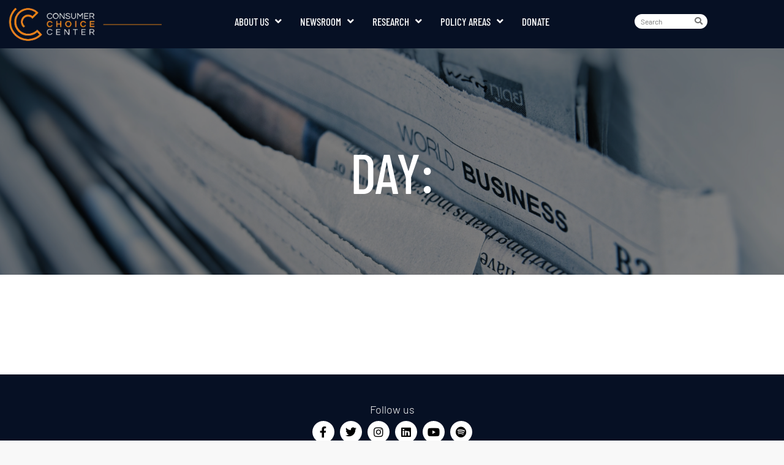

--- FILE ---
content_type: text/html; charset=UTF-8
request_url: https://consumerchoicecenter.org/2022/07/05/page/2/
body_size: 16178
content:
<!doctype html>
<html lang="en-US">
<head>
	<meta charset="UTF-8">
	<meta name="viewport" content="width=device-width, initial-scale=1">
	<link rel="profile" href="https://gmpg.org/xfn/11">
	<title>Day: - Consumer Choice Center</title>
<script id="cookieyes" type="text/javascript" src="https://cdn-cookieyes.com/client_data/3f4d1cca237462b3f3f68372/script.js"></script><!-- Google tag (gtag.js) consent mode dataLayer added by Site Kit -->
<script id="google_gtagjs-js-consent-mode-data-layer">
window.dataLayer = window.dataLayer || [];function gtag(){dataLayer.push(arguments);}
gtag('consent', 'default', {"ad_personalization":"denied","ad_storage":"denied","ad_user_data":"denied","analytics_storage":"denied","functionality_storage":"denied","security_storage":"denied","personalization_storage":"denied","region":["AT","BE","BG","CH","CY","CZ","DE","DK","EE","ES","FI","FR","GB","GR","HR","HU","IE","IS","IT","LI","LT","LU","LV","MT","NL","NO","PL","PT","RO","SE","SI","SK"],"wait_for_update":500});
window._googlesitekitConsentCategoryMap = {"statistics":["analytics_storage"],"marketing":["ad_storage","ad_user_data","ad_personalization"],"functional":["functionality_storage","security_storage"],"preferences":["personalization_storage"]};
window._googlesitekitConsents = {"ad_personalization":"denied","ad_storage":"denied","ad_user_data":"denied","analytics_storage":"denied","functionality_storage":"denied","security_storage":"denied","personalization_storage":"denied","region":["AT","BE","BG","CH","CY","CZ","DE","DK","EE","ES","FI","FR","GB","GR","HR","HU","IE","IS","IT","LI","LT","LU","LV","MT","NL","NO","PL","PT","RO","SE","SI","SK"],"wait_for_update":500};
</script>
<!-- End Google tag (gtag.js) consent mode dataLayer added by Site Kit -->

<!-- The SEO Framework by Sybre Waaijer -->
<meta name="robots" content="noindex,max-snippet:400,max-image-preview:large,max-video-preview:-1" />
<meta property="og:type" content="website" />
<meta property="og:locale" content="en_US" />
<meta property="og:site_name" content="Consumer Choice Center" />
<meta property="og:title" content="Day:" />
<meta property="og:url" content="https://consumerchoicecenter.org/2022/07/05/" />
<meta property="og:image" content="https://consumerchoicecenter.org/wp-content/uploads/2020/05/1-CCC-LOGO-BEST-TRANSPARENT.png" />
<meta property="og:image:width" content="1000" />
<meta property="og:image:height" content="488" />
<meta name="twitter:card" content="summary_large_image" />
<meta name="twitter:site" content="@consumerchoicec" />
<meta name="twitter:title" content="Day:" />
<meta name="twitter:image" content="https://consumerchoicecenter.org/wp-content/uploads/2020/05/1-CCC-LOGO-BEST-TRANSPARENT.png" />
<script type="application/ld+json">{"@context":"https://schema.org","@graph":[{"@type":"WebSite","@id":"https://consumerchoicecenter.org/#/schema/WebSite","url":"https://consumerchoicecenter.org/","name":"Consumer Choice Center","description":"We Represent Consumers","inLanguage":"en-US","potentialAction":{"@type":"SearchAction","target":{"@type":"EntryPoint","urlTemplate":"https://consumerchoicecenter.org/search/{search_term_string}/"},"query-input":"required name=search_term_string"},"publisher":{"@type":"Organization","@id":"https://consumerchoicecenter.org/#/schema/Organization","name":"Consumer Choice Center","url":"https://consumerchoicecenter.org/","logo":{"@type":"ImageObject","url":"https://consumerchoicecenter.org/wp-content/uploads/2020/05/1-CCC-LOGO-BEST-TRANSPARENT.png","contentUrl":"https://consumerchoicecenter.org/wp-content/uploads/2020/05/1-CCC-LOGO-BEST-TRANSPARENT.png","width":1000,"height":488}}},{"@type":"CollectionPage","@id":"https://consumerchoicecenter.org/2022/07/05/","url":"https://consumerchoicecenter.org/2022/07/05/","name":"Day: - Consumer Choice Center","inLanguage":"en-US","isPartOf":{"@id":"https://consumerchoicecenter.org/#/schema/WebSite"},"breadcrumb":{"@type":"BreadcrumbList","@id":"https://consumerchoicecenter.org/#/schema/BreadcrumbList","itemListElement":[{"@type":"ListItem","position":1,"item":"https://consumerchoicecenter.org/","name":"Consumer Choice Center"},{"@type":"ListItem","position":2,"name":"Day:"}]}}]}</script>
<!-- / The SEO Framework by Sybre Waaijer | 3.08ms meta | 0.48ms boot -->

<link rel='dns-prefetch' href='//maps.googleapis.com' />
<link rel='dns-prefetch' href='//www.googletagmanager.com' />
<link rel='dns-prefetch' href='//stats.wp.com' />
<link rel="alternate" type="application/rss+xml" title="Consumer Choice Center &raquo; Feed" href="https://consumerchoicecenter.org/feed/" />
<link rel="alternate" type="application/rss+xml" title="Consumer Choice Center &raquo; Comments Feed" href="https://consumerchoicecenter.org/comments/feed/" />
<link rel="stylesheet" type="text/css" href="https://use.typekit.net/oay2akb.css"><style id='wp-img-auto-sizes-contain-inline-css'>
img:is([sizes=auto i],[sizes^="auto," i]){contain-intrinsic-size:3000px 1500px}
/*# sourceURL=wp-img-auto-sizes-contain-inline-css */
</style>
<style id='wp-emoji-styles-inline-css'>

	img.wp-smiley, img.emoji {
		display: inline !important;
		border: none !important;
		box-shadow: none !important;
		height: 1em !important;
		width: 1em !important;
		margin: 0 0.07em !important;
		vertical-align: -0.1em !important;
		background: none !important;
		padding: 0 !important;
	}
/*# sourceURL=wp-emoji-styles-inline-css */
</style>
<link rel='stylesheet' id='wp-block-library-css' href='https://consumerchoicecenter.org/wp-includes/css/dist/block-library/style.min.css?ver=6.9' media='all' />
<style id='co-authors-plus-coauthors-style-inline-css'>
.wp-block-co-authors-plus-coauthors.is-layout-flow [class*=wp-block-co-authors-plus]{display:inline}

/*# sourceURL=https://consumerchoicecenter.org/wp-content/plugins/co-authors-plus/build/blocks/block-coauthors/style-index.css */
</style>
<style id='co-authors-plus-avatar-style-inline-css'>
.wp-block-co-authors-plus-avatar :where(img){height:auto;max-width:100%;vertical-align:bottom}.wp-block-co-authors-plus-coauthors.is-layout-flow .wp-block-co-authors-plus-avatar :where(img){vertical-align:middle}.wp-block-co-authors-plus-avatar:is(.alignleft,.alignright){display:table}.wp-block-co-authors-plus-avatar.aligncenter{display:table;margin-inline:auto}

/*# sourceURL=https://consumerchoicecenter.org/wp-content/plugins/co-authors-plus/build/blocks/block-coauthor-avatar/style-index.css */
</style>
<style id='co-authors-plus-image-style-inline-css'>
.wp-block-co-authors-plus-image{margin-bottom:0}.wp-block-co-authors-plus-image :where(img){height:auto;max-width:100%;vertical-align:bottom}.wp-block-co-authors-plus-coauthors.is-layout-flow .wp-block-co-authors-plus-image :where(img){vertical-align:middle}.wp-block-co-authors-plus-image:is(.alignfull,.alignwide) :where(img){width:100%}.wp-block-co-authors-plus-image:is(.alignleft,.alignright){display:table}.wp-block-co-authors-plus-image.aligncenter{display:table;margin-inline:auto}

/*# sourceURL=https://consumerchoicecenter.org/wp-content/plugins/co-authors-plus/build/blocks/block-coauthor-image/style-index.css */
</style>
<link rel='stylesheet' id='mediaelement-css' href='https://consumerchoicecenter.org/wp-includes/js/mediaelement/mediaelementplayer-legacy.min.css?ver=4.2.17' media='all' />
<link rel='stylesheet' id='wp-mediaelement-css' href='https://consumerchoicecenter.org/wp-includes/js/mediaelement/wp-mediaelement.min.css?ver=6.9' media='all' />
<style id='jetpack-sharing-buttons-style-inline-css'>
.jetpack-sharing-buttons__services-list{display:flex;flex-direction:row;flex-wrap:wrap;gap:0;list-style-type:none;margin:5px;padding:0}.jetpack-sharing-buttons__services-list.has-small-icon-size{font-size:12px}.jetpack-sharing-buttons__services-list.has-normal-icon-size{font-size:16px}.jetpack-sharing-buttons__services-list.has-large-icon-size{font-size:24px}.jetpack-sharing-buttons__services-list.has-huge-icon-size{font-size:36px}@media print{.jetpack-sharing-buttons__services-list{display:none!important}}.editor-styles-wrapper .wp-block-jetpack-sharing-buttons{gap:0;padding-inline-start:0}ul.jetpack-sharing-buttons__services-list.has-background{padding:1.25em 2.375em}
/*# sourceURL=https://consumerchoicecenter.org/wp-content/plugins/jetpack/_inc/blocks/sharing-buttons/view.css */
</style>
<style id='global-styles-inline-css'>
:root{--wp--preset--aspect-ratio--square: 1;--wp--preset--aspect-ratio--4-3: 4/3;--wp--preset--aspect-ratio--3-4: 3/4;--wp--preset--aspect-ratio--3-2: 3/2;--wp--preset--aspect-ratio--2-3: 2/3;--wp--preset--aspect-ratio--16-9: 16/9;--wp--preset--aspect-ratio--9-16: 9/16;--wp--preset--color--black: #000000;--wp--preset--color--cyan-bluish-gray: #abb8c3;--wp--preset--color--white: #ffffff;--wp--preset--color--pale-pink: #f78da7;--wp--preset--color--vivid-red: #cf2e2e;--wp--preset--color--luminous-vivid-orange: #ff6900;--wp--preset--color--luminous-vivid-amber: #fcb900;--wp--preset--color--light-green-cyan: #7bdcb5;--wp--preset--color--vivid-green-cyan: #00d084;--wp--preset--color--pale-cyan-blue: #8ed1fc;--wp--preset--color--vivid-cyan-blue: #0693e3;--wp--preset--color--vivid-purple: #9b51e0;--wp--preset--gradient--vivid-cyan-blue-to-vivid-purple: linear-gradient(135deg,rgb(6,147,227) 0%,rgb(155,81,224) 100%);--wp--preset--gradient--light-green-cyan-to-vivid-green-cyan: linear-gradient(135deg,rgb(122,220,180) 0%,rgb(0,208,130) 100%);--wp--preset--gradient--luminous-vivid-amber-to-luminous-vivid-orange: linear-gradient(135deg,rgb(252,185,0) 0%,rgb(255,105,0) 100%);--wp--preset--gradient--luminous-vivid-orange-to-vivid-red: linear-gradient(135deg,rgb(255,105,0) 0%,rgb(207,46,46) 100%);--wp--preset--gradient--very-light-gray-to-cyan-bluish-gray: linear-gradient(135deg,rgb(238,238,238) 0%,rgb(169,184,195) 100%);--wp--preset--gradient--cool-to-warm-spectrum: linear-gradient(135deg,rgb(74,234,220) 0%,rgb(151,120,209) 20%,rgb(207,42,186) 40%,rgb(238,44,130) 60%,rgb(251,105,98) 80%,rgb(254,248,76) 100%);--wp--preset--gradient--blush-light-purple: linear-gradient(135deg,rgb(255,206,236) 0%,rgb(152,150,240) 100%);--wp--preset--gradient--blush-bordeaux: linear-gradient(135deg,rgb(254,205,165) 0%,rgb(254,45,45) 50%,rgb(107,0,62) 100%);--wp--preset--gradient--luminous-dusk: linear-gradient(135deg,rgb(255,203,112) 0%,rgb(199,81,192) 50%,rgb(65,88,208) 100%);--wp--preset--gradient--pale-ocean: linear-gradient(135deg,rgb(255,245,203) 0%,rgb(182,227,212) 50%,rgb(51,167,181) 100%);--wp--preset--gradient--electric-grass: linear-gradient(135deg,rgb(202,248,128) 0%,rgb(113,206,126) 100%);--wp--preset--gradient--midnight: linear-gradient(135deg,rgb(2,3,129) 0%,rgb(40,116,252) 100%);--wp--preset--font-size--small: 13px;--wp--preset--font-size--medium: 20px;--wp--preset--font-size--large: 36px;--wp--preset--font-size--x-large: 42px;--wp--preset--spacing--20: 0.44rem;--wp--preset--spacing--30: 0.67rem;--wp--preset--spacing--40: 1rem;--wp--preset--spacing--50: 1.5rem;--wp--preset--spacing--60: 2.25rem;--wp--preset--spacing--70: 3.38rem;--wp--preset--spacing--80: 5.06rem;--wp--preset--shadow--natural: 6px 6px 9px rgba(0, 0, 0, 0.2);--wp--preset--shadow--deep: 12px 12px 50px rgba(0, 0, 0, 0.4);--wp--preset--shadow--sharp: 6px 6px 0px rgba(0, 0, 0, 0.2);--wp--preset--shadow--outlined: 6px 6px 0px -3px rgb(255, 255, 255), 6px 6px rgb(0, 0, 0);--wp--preset--shadow--crisp: 6px 6px 0px rgb(0, 0, 0);}:root { --wp--style--global--content-size: 800px;--wp--style--global--wide-size: 1200px; }:where(body) { margin: 0; }.wp-site-blocks > .alignleft { float: left; margin-right: 2em; }.wp-site-blocks > .alignright { float: right; margin-left: 2em; }.wp-site-blocks > .aligncenter { justify-content: center; margin-left: auto; margin-right: auto; }:where(.wp-site-blocks) > * { margin-block-start: 24px; margin-block-end: 0; }:where(.wp-site-blocks) > :first-child { margin-block-start: 0; }:where(.wp-site-blocks) > :last-child { margin-block-end: 0; }:root { --wp--style--block-gap: 24px; }:root :where(.is-layout-flow) > :first-child{margin-block-start: 0;}:root :where(.is-layout-flow) > :last-child{margin-block-end: 0;}:root :where(.is-layout-flow) > *{margin-block-start: 24px;margin-block-end: 0;}:root :where(.is-layout-constrained) > :first-child{margin-block-start: 0;}:root :where(.is-layout-constrained) > :last-child{margin-block-end: 0;}:root :where(.is-layout-constrained) > *{margin-block-start: 24px;margin-block-end: 0;}:root :where(.is-layout-flex){gap: 24px;}:root :where(.is-layout-grid){gap: 24px;}.is-layout-flow > .alignleft{float: left;margin-inline-start: 0;margin-inline-end: 2em;}.is-layout-flow > .alignright{float: right;margin-inline-start: 2em;margin-inline-end: 0;}.is-layout-flow > .aligncenter{margin-left: auto !important;margin-right: auto !important;}.is-layout-constrained > .alignleft{float: left;margin-inline-start: 0;margin-inline-end: 2em;}.is-layout-constrained > .alignright{float: right;margin-inline-start: 2em;margin-inline-end: 0;}.is-layout-constrained > .aligncenter{margin-left: auto !important;margin-right: auto !important;}.is-layout-constrained > :where(:not(.alignleft):not(.alignright):not(.alignfull)){max-width: var(--wp--style--global--content-size);margin-left: auto !important;margin-right: auto !important;}.is-layout-constrained > .alignwide{max-width: var(--wp--style--global--wide-size);}body .is-layout-flex{display: flex;}.is-layout-flex{flex-wrap: wrap;align-items: center;}.is-layout-flex > :is(*, div){margin: 0;}body .is-layout-grid{display: grid;}.is-layout-grid > :is(*, div){margin: 0;}body{padding-top: 0px;padding-right: 0px;padding-bottom: 0px;padding-left: 0px;}a:where(:not(.wp-element-button)){text-decoration: underline;}:root :where(.wp-element-button, .wp-block-button__link){background-color: #32373c;border-width: 0;color: #fff;font-family: inherit;font-size: inherit;font-style: inherit;font-weight: inherit;letter-spacing: inherit;line-height: inherit;padding-top: calc(0.667em + 2px);padding-right: calc(1.333em + 2px);padding-bottom: calc(0.667em + 2px);padding-left: calc(1.333em + 2px);text-decoration: none;text-transform: inherit;}.has-black-color{color: var(--wp--preset--color--black) !important;}.has-cyan-bluish-gray-color{color: var(--wp--preset--color--cyan-bluish-gray) !important;}.has-white-color{color: var(--wp--preset--color--white) !important;}.has-pale-pink-color{color: var(--wp--preset--color--pale-pink) !important;}.has-vivid-red-color{color: var(--wp--preset--color--vivid-red) !important;}.has-luminous-vivid-orange-color{color: var(--wp--preset--color--luminous-vivid-orange) !important;}.has-luminous-vivid-amber-color{color: var(--wp--preset--color--luminous-vivid-amber) !important;}.has-light-green-cyan-color{color: var(--wp--preset--color--light-green-cyan) !important;}.has-vivid-green-cyan-color{color: var(--wp--preset--color--vivid-green-cyan) !important;}.has-pale-cyan-blue-color{color: var(--wp--preset--color--pale-cyan-blue) !important;}.has-vivid-cyan-blue-color{color: var(--wp--preset--color--vivid-cyan-blue) !important;}.has-vivid-purple-color{color: var(--wp--preset--color--vivid-purple) !important;}.has-black-background-color{background-color: var(--wp--preset--color--black) !important;}.has-cyan-bluish-gray-background-color{background-color: var(--wp--preset--color--cyan-bluish-gray) !important;}.has-white-background-color{background-color: var(--wp--preset--color--white) !important;}.has-pale-pink-background-color{background-color: var(--wp--preset--color--pale-pink) !important;}.has-vivid-red-background-color{background-color: var(--wp--preset--color--vivid-red) !important;}.has-luminous-vivid-orange-background-color{background-color: var(--wp--preset--color--luminous-vivid-orange) !important;}.has-luminous-vivid-amber-background-color{background-color: var(--wp--preset--color--luminous-vivid-amber) !important;}.has-light-green-cyan-background-color{background-color: var(--wp--preset--color--light-green-cyan) !important;}.has-vivid-green-cyan-background-color{background-color: var(--wp--preset--color--vivid-green-cyan) !important;}.has-pale-cyan-blue-background-color{background-color: var(--wp--preset--color--pale-cyan-blue) !important;}.has-vivid-cyan-blue-background-color{background-color: var(--wp--preset--color--vivid-cyan-blue) !important;}.has-vivid-purple-background-color{background-color: var(--wp--preset--color--vivid-purple) !important;}.has-black-border-color{border-color: var(--wp--preset--color--black) !important;}.has-cyan-bluish-gray-border-color{border-color: var(--wp--preset--color--cyan-bluish-gray) !important;}.has-white-border-color{border-color: var(--wp--preset--color--white) !important;}.has-pale-pink-border-color{border-color: var(--wp--preset--color--pale-pink) !important;}.has-vivid-red-border-color{border-color: var(--wp--preset--color--vivid-red) !important;}.has-luminous-vivid-orange-border-color{border-color: var(--wp--preset--color--luminous-vivid-orange) !important;}.has-luminous-vivid-amber-border-color{border-color: var(--wp--preset--color--luminous-vivid-amber) !important;}.has-light-green-cyan-border-color{border-color: var(--wp--preset--color--light-green-cyan) !important;}.has-vivid-green-cyan-border-color{border-color: var(--wp--preset--color--vivid-green-cyan) !important;}.has-pale-cyan-blue-border-color{border-color: var(--wp--preset--color--pale-cyan-blue) !important;}.has-vivid-cyan-blue-border-color{border-color: var(--wp--preset--color--vivid-cyan-blue) !important;}.has-vivid-purple-border-color{border-color: var(--wp--preset--color--vivid-purple) !important;}.has-vivid-cyan-blue-to-vivid-purple-gradient-background{background: var(--wp--preset--gradient--vivid-cyan-blue-to-vivid-purple) !important;}.has-light-green-cyan-to-vivid-green-cyan-gradient-background{background: var(--wp--preset--gradient--light-green-cyan-to-vivid-green-cyan) !important;}.has-luminous-vivid-amber-to-luminous-vivid-orange-gradient-background{background: var(--wp--preset--gradient--luminous-vivid-amber-to-luminous-vivid-orange) !important;}.has-luminous-vivid-orange-to-vivid-red-gradient-background{background: var(--wp--preset--gradient--luminous-vivid-orange-to-vivid-red) !important;}.has-very-light-gray-to-cyan-bluish-gray-gradient-background{background: var(--wp--preset--gradient--very-light-gray-to-cyan-bluish-gray) !important;}.has-cool-to-warm-spectrum-gradient-background{background: var(--wp--preset--gradient--cool-to-warm-spectrum) !important;}.has-blush-light-purple-gradient-background{background: var(--wp--preset--gradient--blush-light-purple) !important;}.has-blush-bordeaux-gradient-background{background: var(--wp--preset--gradient--blush-bordeaux) !important;}.has-luminous-dusk-gradient-background{background: var(--wp--preset--gradient--luminous-dusk) !important;}.has-pale-ocean-gradient-background{background: var(--wp--preset--gradient--pale-ocean) !important;}.has-electric-grass-gradient-background{background: var(--wp--preset--gradient--electric-grass) !important;}.has-midnight-gradient-background{background: var(--wp--preset--gradient--midnight) !important;}.has-small-font-size{font-size: var(--wp--preset--font-size--small) !important;}.has-medium-font-size{font-size: var(--wp--preset--font-size--medium) !important;}.has-large-font-size{font-size: var(--wp--preset--font-size--large) !important;}.has-x-large-font-size{font-size: var(--wp--preset--font-size--x-large) !important;}
:root :where(.wp-block-pullquote){font-size: 1.5em;line-height: 1.6;}
/*# sourceURL=global-styles-inline-css */
</style>
<link rel='stylesheet' id='twe-preview-css' href='https://consumerchoicecenter.org/wp-content/plugins/3r-elementor-timeline-widget/assets/css/style.css?ver=6.9' media='all' />
<link rel='stylesheet' id='image-map-pro-dist-css-css' href='https://consumerchoicecenter.org/wp-content/plugins/image-map-pro-wordpress/css/image-map-pro.min.css?ver=5.3.2' media='' />
<link rel='stylesheet' id='stripe-handler-ng-style-css' href='https://consumerchoicecenter.org/wp-content/plugins/stripe-payments/public/assets/css/public.css?ver=2.0.96' media='all' />
<link rel='stylesheet' id='theplus-icons-library-css' href='https://consumerchoicecenter.org/wp-content/plugins/the-plus-addons-for-elementor-page-builder/assets/fonts/style.css?ver=6.4.5' media='' />
<link rel='stylesheet' id='hello-elementor-css' href='https://consumerchoicecenter.org/wp-content/themes/hello-elementor/assets/css/reset.css?ver=3.4.5' media='all' />
<link rel='stylesheet' id='hello-elementor-theme-style-css' href='https://consumerchoicecenter.org/wp-content/themes/hello-elementor/assets/css/theme.css?ver=3.4.5' media='all' />
<link rel='stylesheet' id='hello-elementor-header-footer-css' href='https://consumerchoicecenter.org/wp-content/themes/hello-elementor/assets/css/header-footer.css?ver=3.4.5' media='all' />
<link rel='stylesheet' id='elementor-frontend-css' href='https://consumerchoicecenter.org/wp-content/plugins/elementor/assets/css/frontend.min.css?ver=3.34.0' media='all' />
<link rel='stylesheet' id='widget-image-css' href='https://consumerchoicecenter.org/wp-content/plugins/elementor/assets/css/widget-image.min.css?ver=3.34.0' media='all' />
<link rel='stylesheet' id='widget-nav-menu-css' href='https://consumerchoicecenter.org/wp-content/plugins/elementor-pro/assets/css/widget-nav-menu.min.css?ver=3.34.0' media='all' />
<link rel='stylesheet' id='e-sticky-css' href='https://consumerchoicecenter.org/wp-content/plugins/elementor-pro/assets/css/modules/sticky.min.css?ver=3.34.0' media='all' />
<link rel='stylesheet' id='widget-heading-css' href='https://consumerchoicecenter.org/wp-content/plugins/elementor/assets/css/widget-heading.min.css?ver=3.34.0' media='all' />
<link rel='stylesheet' id='e-animation-shrink-css' href='https://consumerchoicecenter.org/wp-content/plugins/elementor/assets/lib/animations/styles/e-animation-shrink.min.css?ver=3.34.0' media='all' />
<link rel='stylesheet' id='widget-social-icons-css' href='https://consumerchoicecenter.org/wp-content/plugins/elementor/assets/css/widget-social-icons.min.css?ver=3.34.0' media='all' />
<link rel='stylesheet' id='e-apple-webkit-css' href='https://consumerchoicecenter.org/wp-content/plugins/elementor/assets/css/conditionals/apple-webkit.min.css?ver=3.34.0' media='all' />
<link rel='stylesheet' id='widget-icon-box-css' href='https://consumerchoicecenter.org/wp-content/plugins/elementor/assets/css/widget-icon-box.min.css?ver=3.34.0' media='all' />
<link rel='stylesheet' id='widget-loop-common-css' href='https://consumerchoicecenter.org/wp-content/plugins/elementor-pro/assets/css/widget-loop-common.min.css?ver=3.34.0' media='all' />
<link rel='stylesheet' id='widget-loop-grid-css' href='https://consumerchoicecenter.org/wp-content/plugins/elementor-pro/assets/css/widget-loop-grid.min.css?ver=3.34.0' media='all' />
<link rel='stylesheet' id='elementor-icons-css' href='https://consumerchoicecenter.org/wp-content/plugins/elementor/assets/lib/eicons/css/elementor-icons.min.css?ver=5.45.0' media='all' />
<link rel='stylesheet' id='elementor-post-23167-css' href='https://consumerchoicecenter.org/wp-content/uploads/elementor/css/post-23167.css?ver=1768832971' media='all' />
<link rel='stylesheet' id='font-awesome-5-all-css' href='https://consumerchoicecenter.org/wp-content/plugins/elementor/assets/lib/font-awesome/css/all.min.css?ver=3.34.0' media='all' />
<link rel='stylesheet' id='font-awesome-4-shim-css' href='https://consumerchoicecenter.org/wp-content/plugins/elementor/assets/lib/font-awesome/css/v4-shims.min.css?ver=3.34.0' media='all' />
<link rel='stylesheet' id='elementor-post-705153-css' href='https://consumerchoicecenter.org/wp-content/uploads/elementor/css/post-705153.css?ver=1768832971' media='all' />
<link rel='stylesheet' id='elementor-post-705150-css' href='https://consumerchoicecenter.org/wp-content/uploads/elementor/css/post-705150.css?ver=1768832971' media='all' />
<link rel='stylesheet' id='elementor-post-705340-css' href='https://consumerchoicecenter.org/wp-content/uploads/elementor/css/post-705340.css?ver=1768832985' media='all' />
<link rel='stylesheet' id='boosted-elements-progression-frontend-styles-css' href='https://consumerchoicecenter.org/wp-content/plugins/boosted-elements-progression/assets/css/frontend.min.css?ver=6.9' media='all' />
<link rel='stylesheet' id='boosted-elements-progression-prettyphoto-optional-css' href='https://consumerchoicecenter.org/wp-content/plugins/boosted-elements-progression/assets/css/prettyphoto.min.css?ver=6.9' media='all' />
<link rel='stylesheet' id='elementor-gf-local-barlowcondensed-css' href='https://consumerchoicecenter.org/wp-content/uploads/elementor/google-fonts/css/barlowcondensed.css?ver=1754572988' media='all' />
<link rel='stylesheet' id='elementor-gf-local-overpass-css' href='https://consumerchoicecenter.org/wp-content/uploads/elementor/google-fonts/css/overpass.css?ver=1754573015' media='all' />
<link rel='stylesheet' id='elementor-gf-local-barlow-css' href='https://consumerchoicecenter.org/wp-content/uploads/elementor/google-fonts/css/barlow.css?ver=1754573025' media='all' />
<link rel='stylesheet' id='elementor-icons-shared-0-css' href='https://consumerchoicecenter.org/wp-content/plugins/elementor/assets/lib/font-awesome/css/fontawesome.min.css?ver=5.15.3' media='all' />
<link rel='stylesheet' id='elementor-icons-fa-solid-css' href='https://consumerchoicecenter.org/wp-content/plugins/elementor/assets/lib/font-awesome/css/solid.min.css?ver=5.15.3' media='all' />
<link rel='stylesheet' id='elementor-icons-fa-brands-css' href='https://consumerchoicecenter.org/wp-content/plugins/elementor/assets/lib/font-awesome/css/brands.min.css?ver=5.15.3' media='all' />
<script src="https://consumerchoicecenter.org/wp-includes/js/jquery/jquery.min.js?ver=3.7.1" id="jquery-core-js"></script>
<script src="https://consumerchoicecenter.org/wp-includes/js/jquery/jquery-migrate.min.js?ver=3.4.1" id="jquery-migrate-js"></script>
<script src="https://maps.googleapis.com/maps/api/js?key=&amp;libraries=places&amp;sensor=false" id="gmaps-js-js"></script>
<script src="https://consumerchoicecenter.org/wp-content/plugins/elementor/assets/lib/font-awesome/js/v4-shims.min.js?ver=3.34.0" id="font-awesome-4-shim-js"></script>

<!-- Google tag (gtag.js) snippet added by Site Kit -->
<!-- Google Analytics snippet added by Site Kit -->
<script src="https://www.googletagmanager.com/gtag/js?id=GT-K4LXW6J" id="google_gtagjs-js" async></script>
<script id="google_gtagjs-js-after">
window.dataLayer = window.dataLayer || [];function gtag(){dataLayer.push(arguments);}
gtag("set","linker",{"domains":["consumerchoicecenter.org"]});
gtag("js", new Date());
gtag("set", "developer_id.dZTNiMT", true);
gtag("config", "GT-K4LXW6J");
//# sourceURL=google_gtagjs-js-after
</script>
<link rel="https://api.w.org/" href="https://consumerchoicecenter.org/wp-json/" /><link rel="EditURI" type="application/rsd+xml" title="RSD" href="https://consumerchoicecenter.org/xmlrpc.php?rsd" />
<meta name="generator" content="Site Kit by Google 1.170.0" /><!-- Google Tag Manager -->
<script>(function(w,d,s,l,i){w[l]=w[l]||[];w[l].push({'gtm.start':
new Date().getTime(),event:'gtm.js'});var f=d.getElementsByTagName(s)[0],
j=d.createElement(s),dl=l!='dataLayer'?'&l='+l:'';j.async=true;j.src=
'https://www.googletagmanager.com/gtm.js?id='+i+dl;f.parentNode.insertBefore(j,f);
})(window,document,'script','dataLayer','GTM-N3DRM7F');</script>
<!-- End Google Tag Manager -->

<!-- Facebook Pixel Code **CCC FACEBOOK BUSINESS**-->
<script>
!function(f,b,e,v,n,t,s){if(f.fbq)return;n=f.fbq=function(){n.callMethod?
n.callMethod.apply(n,arguments):n.queue.push(arguments)};if(!f._fbq)f._fbq=n;
n.push=n;n.loaded=!0;n.version='2.0';n.queue=[];t=b.createElement(e);t.async=!0;
t.src=v;s=b.getElementsByTagName(e)[0];s.parentNode.insertBefore(t,s)}(window,
document,'script','https://connect.facebook.net/en_US/fbevents.js');
fbq('init', '241175243857282');
fbq('init', '243360541007686');
fbq('track', 'PageView');	
</script>

<!-- DO NOT MODIFY -->
<!-- End Facebook Pixel Code **CCC FACEBOOK BUSINESS**-->

<!-- Google tag (gtag.js) -->
<script async src="https://www.googletagmanager.com/gtag/js?id=G-JLJ2QBHP14"></script>
<script>
  window.dataLayer = window.dataLayer || [];
  function gtag(){dataLayer.push(arguments);}
  gtag('js', new Date());

  gtag('config', 'G-JLJ2QBHP14');
</script>

<!-- Google tag (gtag.js) event -->
<script>
  gtag('event', 'consumer_choice_center', {
    // <event_parameters>
  });
</script>	<style>img#wpstats{display:none}</style>
		<meta name="generator" content="Elementor 3.34.0; features: additional_custom_breakpoints; settings: css_print_method-external, google_font-enabled, font_display-auto">

<!-- Meta Pixel Code -->
<script type='text/javascript'>
!function(f,b,e,v,n,t,s){if(f.fbq)return;n=f.fbq=function(){n.callMethod?
n.callMethod.apply(n,arguments):n.queue.push(arguments)};if(!f._fbq)f._fbq=n;
n.push=n;n.loaded=!0;n.version='2.0';n.queue=[];t=b.createElement(e);t.async=!0;
t.src=v;s=b.getElementsByTagName(e)[0];s.parentNode.insertBefore(t,s)}(window,
document,'script','https://connect.facebook.net/en_US/fbevents.js');
</script>
<!-- End Meta Pixel Code -->
<script type='text/javascript'>var url = window.location.origin + '?ob=open-bridge';
            fbq('set', 'openbridge', '241175243857282', url);
fbq('init', '241175243857282', {}, {
    "agent": "wordpress-6.9-4.1.5"
})</script><script type='text/javascript'>
    fbq('track', 'PageView', []);
  </script>			<style>
				.e-con.e-parent:nth-of-type(n+4):not(.e-lazyloaded):not(.e-no-lazyload),
				.e-con.e-parent:nth-of-type(n+4):not(.e-lazyloaded):not(.e-no-lazyload) * {
					background-image: none !important;
				}
				@media screen and (max-height: 1024px) {
					.e-con.e-parent:nth-of-type(n+3):not(.e-lazyloaded):not(.e-no-lazyload),
					.e-con.e-parent:nth-of-type(n+3):not(.e-lazyloaded):not(.e-no-lazyload) * {
						background-image: none !important;
					}
				}
				@media screen and (max-height: 640px) {
					.e-con.e-parent:nth-of-type(n+2):not(.e-lazyloaded):not(.e-no-lazyload),
					.e-con.e-parent:nth-of-type(n+2):not(.e-lazyloaded):not(.e-no-lazyload) * {
						background-image: none !important;
					}
				}
			</style>
			
<!-- Google Tag Manager snippet added by Site Kit -->
<script>
			( function( w, d, s, l, i ) {
				w[l] = w[l] || [];
				w[l].push( {'gtm.start': new Date().getTime(), event: 'gtm.js'} );
				var f = d.getElementsByTagName( s )[0],
					j = d.createElement( s ), dl = l != 'dataLayer' ? '&l=' + l : '';
				j.async = true;
				j.src = 'https://www.googletagmanager.com/gtm.js?id=' + i + dl;
				f.parentNode.insertBefore( j, f );
			} )( window, document, 'script', 'dataLayer', 'GTM-N3DRM7F' );
			
</script>

<!-- End Google Tag Manager snippet added by Site Kit -->
<link rel="icon" href="https://consumerchoicecenter.org/wp-content/uploads/2020/10/cropped-Icon_Circle-32x32.png" sizes="32x32" />
<link rel="icon" href="https://consumerchoicecenter.org/wp-content/uploads/2020/10/cropped-Icon_Circle-192x192.png" sizes="192x192" />
<link rel="apple-touch-icon" href="https://consumerchoicecenter.org/wp-content/uploads/2020/10/cropped-Icon_Circle-180x180.png" />
<meta name="msapplication-TileImage" content="https://consumerchoicecenter.org/wp-content/uploads/2020/10/cropped-Icon_Circle-270x270.png" />
		<style id="wp-custom-css">
			/*Remove Old Footer*/
.elementor-19459 {
	display:none;
}
/*Remove Post Tags*/
.post-tags {
	display:none;
}
/*Multiple Authors Home 2025 code*/
.multiple_authors-home  {
	list-style: none;
	color: #fff !important;
	margin: 0;
	padding: 0;
	position: relative;
	font-family: Overpass, sans-serif;
	text-transform: uppercase;
	font-size: 14px;
	font-weight:700;
	display: flex;
	gap: 2px;
}

.multiple_authors-home .author_details-home {
	color: #fff !important;
  font-size: 14px;
	font-weight:700;
	font-family: Overpass, sans-serif;
	text-transform: uppercase;
}
.multiple_authors-home .author_details-home .spc-home {
	color: #fff !important;
}
/*Multiple Authors*/
.blog-author .multiple_authors {
	list-style: none;
	margin: 0;
	padding: 0;
	position: relative;
	font-family: Overpass, sans-serif;
	text-transform: uppercase;
	font-size: 12px;
	font-weight:400;
	display: flex;
	gap: 2px;
}
.multiple_authors  {
	list-style: none;
	margin: 0;
	padding: 0;
	position: relative;
	font-family: Overpass, sans-serif;
	text-transform: uppercase;
	font-size: 14px;
	font-weight:700;
	display: flex;
	gap: 2px;
}

.multiple_authors-home .author_details {
	color: #fff !important;
  font-size: 14px;
	font-weight:700;
	font-family: Overpass, sans-serif;
	text-transform: uppercase;
}
.multiple_authors .author_details .spc {
	color: #000 !important;
}

/*Posts Info Bottom Border*/
.boosted-elements-blog-meta-item span {
   display: inline-block;
    padding-bottom: 5px;
    margin-bottom: 5px;
    position: relative;
}
.boosted-elements-blog-meta-item span::before {
    content: "";
    display: block;
    width: 85%;
    height: 2px;
    background-color: #F08215;
    position: absolute;
    bottom: 0;
    left: 50%;
    transform: translateX(-45%);
}
/*Single Post*/
.single-post-author {
	    list-style: none;
    font-family: "Barlow Condensed", sans-serif;
    text-transform: uppercase;
}
.single-post-author a {
color: #000;
}
.non-fellow-bio p  {
		margin-bottom: 1.5rem;
	}
	@media only screen and (max-width: 1440px) {
		.non-fellow-bio p {
			font-size: 1.75rem;
		}
	}		</style>
		</head>
<body class="archive date paged wp-custom-logo wp-embed-responsive paged-2 date-paged-2 wp-theme-hello-elementor theplus-preloader hello-elementor-default elementor-page-705340 elementor-default elementor-template-full-width elementor-kit-23167">

		<!-- Google Tag Manager (noscript) snippet added by Site Kit -->
		<noscript>
			<iframe src="https://www.googletagmanager.com/ns.html?id=GTM-N3DRM7F" height="0" width="0" style="display:none;visibility:hidden"></iframe>
		</noscript>
		<!-- End Google Tag Manager (noscript) snippet added by Site Kit -->
		<!-- Google Tag Manager (noscript) -->
<noscript><iframe src="https://www.googletagmanager.com/ns.html?id=GTM-N3DRM7F"
height="0" width="0" style="display:none;visibility:hidden"></iframe></noscript>
<!-- End Google Tag Manager (noscript) -->

<!-- Twitter universal website tag code -->
<script>
!function(e,t,n,s,u,a){e.twq||(s=e.twq=function(){s.exe?s.exe.apply(s,arguments):s.queue.push(arguments);
},s.version='1.1',s.queue=[],u=t.createElement(n),u.async=!0,u.src='//static.ads-twitter.com/uwt.js',
a=t.getElementsByTagName(n)[0],a.parentNode.insertBefore(u,a))}(window,document,'script');
// Insert Twitter Pixel ID and Standard Event data below
twq('init','o4ebo');
twq('track','PageView');
</script>
<!-- End Twitter universal website tag code -->


<!-- Facebook Pixel tag code -->
<noscript><img height="1" width="1" style="display:none"
src="https://www.facebook.com/tr?id=241175243857282&ev=PageView&noscript=1"
/></noscript>
<!-- End Facebook Pixel code -->
<!-- Meta Pixel Code -->
<noscript>
<img height="1" width="1" style="display:none" alt="fbpx"
src="https://www.facebook.com/tr?id=241175243857282&ev=PageView&noscript=1" />
</noscript>
<!-- End Meta Pixel Code -->

<a class="skip-link screen-reader-text" href="#content">Skip to content</a>

		<header data-elementor-type="header" data-elementor-id="705153" class="elementor elementor-705153 elementor-location-header" data-elementor-post-type="elementor_library">
			<div class="elementor-element elementor-element-f0b8692 e-con-full e-flex e-con e-parent" data-id="f0b8692" data-element_type="container" data-settings="{&quot;background_background&quot;:&quot;classic&quot;,&quot;sticky&quot;:&quot;top&quot;,&quot;sticky_on&quot;:[&quot;desktop&quot;,&quot;tablet&quot;,&quot;mobile&quot;],&quot;sticky_offset&quot;:0,&quot;sticky_effects_offset&quot;:0,&quot;sticky_anchor_link_offset&quot;:0}">
				<div class="elementor-element elementor-element-1694d9f elementor-widget__width-initial elementor-widget-tablet__width-initial elementor-hidden-mobile elementor-widget elementor-widget-image" data-id="1694d9f" data-element_type="widget" data-widget_type="image.default">
				<div class="elementor-widget-container">
																<a href="https://consumerchoicecenter.org">
							<img width="312" height="67" src="https://consumerchoicecenter.org/wp-content/uploads/2025/02/Group-12146-e1741171442117.webp" class="attachment-large size-large wp-image-705155" alt="" srcset="https://consumerchoicecenter.org/wp-content/uploads/2025/02/Group-12146-e1741171442117.webp 312w, https://consumerchoicecenter.org/wp-content/uploads/2025/02/Group-12146-e1741171442117-300x64.webp 300w, https://consumerchoicecenter.org/wp-content/uploads/2025/02/Group-12146-e1741171442117-18x4.webp 18w" sizes="(max-width: 312px) 100vw, 312px" />								</a>
															</div>
				</div>
				<div class="elementor-element elementor-element-272a662 elementor-widget__width-initial elementor-widget-tablet__width-initial elementor-hidden-desktop elementor-hidden-tablet elementor-widget elementor-widget-image" data-id="272a662" data-element_type="widget" data-widget_type="image.default">
				<div class="elementor-widget-container">
																<a href="https://consumerchoicecenter.org">
							<img loading="lazy" width="800" height="308" src="https://consumerchoicecenter.org/wp-content/uploads/2021/08/Logo_CCC_Full_White-1024x394.png" class="attachment-large size-large wp-image-668827" alt="" srcset="https://consumerchoicecenter.org/wp-content/uploads/2021/08/Logo_CCC_Full_White-1024x394.png 1024w, https://consumerchoicecenter.org/wp-content/uploads/2021/08/Logo_CCC_Full_White-300x116.png 300w, https://consumerchoicecenter.org/wp-content/uploads/2021/08/Logo_CCC_Full_White-768x296.png 768w, https://consumerchoicecenter.org/wp-content/uploads/2021/08/Logo_CCC_Full_White.png 1080w" sizes="(max-width: 800px) 100vw, 800px" />								</a>
															</div>
				</div>
				<div class="elementor-element elementor-element-db7f9f2 elementor-nav-menu--stretch elementor-widget__width-initial elementor-widget-tablet__width-initial elementor-nav-menu__align-center elementor-nav-menu--dropdown-tablet elementor-nav-menu__text-align-aside elementor-nav-menu--toggle elementor-nav-menu--burger elementor-widget elementor-widget-nav-menu" data-id="db7f9f2" data-element_type="widget" data-settings="{&quot;submenu_icon&quot;:{&quot;value&quot;:&quot;&lt;i class=\&quot;fas fa-angle-down\&quot; aria-hidden=\&quot;true\&quot;&gt;&lt;\/i&gt;&quot;,&quot;library&quot;:&quot;fa-solid&quot;},&quot;full_width&quot;:&quot;stretch&quot;,&quot;layout&quot;:&quot;horizontal&quot;,&quot;toggle&quot;:&quot;burger&quot;}" data-widget_type="nav-menu.default">
				<div class="elementor-widget-container">
								<nav aria-label="Menu" class="elementor-nav-menu--main elementor-nav-menu__container elementor-nav-menu--layout-horizontal e--pointer-none">
				<ul id="menu-1-db7f9f2" class="elementor-nav-menu"><li class="menu-item menu-item-type-post_type menu-item-object-page menu-item-has-children menu-item-705570"><a href="https://consumerchoicecenter.org/about-us/" class="elementor-item">About Us</a>
<ul class="sub-menu elementor-nav-menu--dropdown">
	<li class="menu-item menu-item-type-post_type menu-item-object-page menu-item-705571"><a href="https://consumerchoicecenter.org/team/" class="elementor-sub-item">Team</a></li>
	<li class="menu-item menu-item-type-custom menu-item-object-custom menu-item-705572"><a href="https://consumerchoicecenter.org/about-us/#ethics" class="elementor-sub-item elementor-item-anchor">Code of Ethics</a></li>
	<li class="menu-item menu-item-type-custom menu-item-object-custom menu-item-705574"><a href="https://consumerchoicecenter.org/about-us/#faq" class="elementor-sub-item elementor-item-anchor">FAQ</a></li>
	<li class="menu-item menu-item-type-taxonomy menu-item-object-category menu-item-705575"><a href="https://consumerchoicecenter.org/category/success-story/" class="elementor-sub-item">Our Success Stories</a></li>
	<li class="menu-item menu-item-type-post_type menu-item-object-page menu-item-705576"><a href="https://consumerchoicecenter.org/tips/" class="elementor-sub-item">Tips</a></li>
</ul>
</li>
<li class="menu-item menu-item-type-custom menu-item-object-custom menu-item-has-children menu-item-705578"><a href="https://consumerchoicecenter.org/category/articles/" class="elementor-item">Newsroom</a>
<ul class="sub-menu elementor-nav-menu--dropdown">
	<li class="menu-item menu-item-type-post_type menu-item-object-page menu-item-705579"><a href="https://consumerchoicecenter.org/press-release/" class="elementor-sub-item">Press Releases</a></li>
	<li class="menu-item menu-item-type-taxonomy menu-item-object-category menu-item-705580"><a href="https://consumerchoicecenter.org/category/recent-media/" class="elementor-sub-item">Recent Media</a></li>
	<li class="menu-item menu-item-type-taxonomy menu-item-object-category menu-item-705581"><a href="https://consumerchoicecenter.org/category/blog/" class="elementor-sub-item">Blog</a></li>
	<li class="menu-item menu-item-type-post_type menu-item-object-page menu-item-705582"><a href="https://consumerchoicecenter.org/public-responses/" class="elementor-sub-item">Public Responses</a></li>
	<li class="menu-item menu-item-type-post_type menu-item-object-page menu-item-has-children menu-item-705584"><a href="https://consumerchoicecenter.org/podcast/" class="elementor-sub-item">Podcasts</a>
	<ul class="sub-menu elementor-nav-menu--dropdown">
		<li class="menu-item menu-item-type-post_type menu-item-object-page menu-item-705872"><a href="https://consumerchoicecenter.org/podcast/" class="elementor-sub-item">All Podcasts</a></li>
		<li class="menu-item menu-item-type-post_type menu-item-object-page menu-item-705585"><a href="https://consumerchoicecenter.org/conseumer/" class="elementor-sub-item">ConsEUmer Podcast</a></li>
		<li class="menu-item menu-item-type-post_type menu-item-object-page menu-item-705586"><a href="https://consumerchoicecenter.org/fun-police/" class="elementor-sub-item">Fun Police</a></li>
	</ul>
</li>
</ul>
</li>
<li class="menu-item menu-item-type-post_type menu-item-object-page menu-item-has-children menu-item-705609"><a href="https://consumerchoicecenter.org/research/" class="elementor-item">Research</a>
<ul class="sub-menu elementor-nav-menu--dropdown">
	<li class="menu-item menu-item-type-post_type menu-item-object-page menu-item-705610"><a href="https://consumerchoicecenter.org/research/" class="elementor-sub-item">Publications</a></li>
	<li class="menu-item menu-item-type-post_type menu-item-object-page menu-item-705611"><a href="https://consumerchoicecenter.org/polls/" class="elementor-sub-item">Polls</a></li>
</ul>
</li>
<li class="menu-item menu-item-type-custom menu-item-object-custom menu-item-home menu-item-has-children menu-item-705587"><a href="https://consumerchoicecenter.org/#pillars" class="elementor-item elementor-item-anchor">Policy Areas</a>
<ul class="sub-menu elementor-nav-menu--dropdown">
	<li class="menu-item menu-item-type-post_type menu-item-object-page menu-item-705590"><a href="https://consumerchoicecenter.org/fit-for-growth/" class="elementor-sub-item">Fit for Growth</a></li>
	<li class="menu-item menu-item-type-post_type menu-item-object-page menu-item-705589"><a href="https://consumerchoicecenter.org/lifestyle-choice/" class="elementor-sub-item">Lifestyle Choice</a></li>
	<li class="menu-item menu-item-type-post_type menu-item-object-page menu-item-705588"><a href="https://consumerchoicecenter.org/tech-innovation/" class="elementor-sub-item">Tech Innovation</a></li>
</ul>
</li>
<li class="menu-item menu-item-type-post_type menu-item-object-page menu-item-705591"><a href="https://consumerchoicecenter.org/donate/" class="elementor-item">Donate</a></li>
</ul>			</nav>
					<div class="elementor-menu-toggle" role="button" tabindex="0" aria-label="Menu Toggle" aria-expanded="false">
			<i aria-hidden="true" role="presentation" class="elementor-menu-toggle__icon--open eicon-menu-bar"></i><i aria-hidden="true" role="presentation" class="elementor-menu-toggle__icon--close eicon-close"></i>		</div>
					<nav class="elementor-nav-menu--dropdown elementor-nav-menu__container" aria-hidden="true">
				<ul id="menu-2-db7f9f2" class="elementor-nav-menu"><li class="menu-item menu-item-type-post_type menu-item-object-page menu-item-has-children menu-item-705570"><a href="https://consumerchoicecenter.org/about-us/" class="elementor-item" tabindex="-1">About Us</a>
<ul class="sub-menu elementor-nav-menu--dropdown">
	<li class="menu-item menu-item-type-post_type menu-item-object-page menu-item-705571"><a href="https://consumerchoicecenter.org/team/" class="elementor-sub-item" tabindex="-1">Team</a></li>
	<li class="menu-item menu-item-type-custom menu-item-object-custom menu-item-705572"><a href="https://consumerchoicecenter.org/about-us/#ethics" class="elementor-sub-item elementor-item-anchor" tabindex="-1">Code of Ethics</a></li>
	<li class="menu-item menu-item-type-custom menu-item-object-custom menu-item-705574"><a href="https://consumerchoicecenter.org/about-us/#faq" class="elementor-sub-item elementor-item-anchor" tabindex="-1">FAQ</a></li>
	<li class="menu-item menu-item-type-taxonomy menu-item-object-category menu-item-705575"><a href="https://consumerchoicecenter.org/category/success-story/" class="elementor-sub-item" tabindex="-1">Our Success Stories</a></li>
	<li class="menu-item menu-item-type-post_type menu-item-object-page menu-item-705576"><a href="https://consumerchoicecenter.org/tips/" class="elementor-sub-item" tabindex="-1">Tips</a></li>
</ul>
</li>
<li class="menu-item menu-item-type-custom menu-item-object-custom menu-item-has-children menu-item-705578"><a href="https://consumerchoicecenter.org/category/articles/" class="elementor-item" tabindex="-1">Newsroom</a>
<ul class="sub-menu elementor-nav-menu--dropdown">
	<li class="menu-item menu-item-type-post_type menu-item-object-page menu-item-705579"><a href="https://consumerchoicecenter.org/press-release/" class="elementor-sub-item" tabindex="-1">Press Releases</a></li>
	<li class="menu-item menu-item-type-taxonomy menu-item-object-category menu-item-705580"><a href="https://consumerchoicecenter.org/category/recent-media/" class="elementor-sub-item" tabindex="-1">Recent Media</a></li>
	<li class="menu-item menu-item-type-taxonomy menu-item-object-category menu-item-705581"><a href="https://consumerchoicecenter.org/category/blog/" class="elementor-sub-item" tabindex="-1">Blog</a></li>
	<li class="menu-item menu-item-type-post_type menu-item-object-page menu-item-705582"><a href="https://consumerchoicecenter.org/public-responses/" class="elementor-sub-item" tabindex="-1">Public Responses</a></li>
	<li class="menu-item menu-item-type-post_type menu-item-object-page menu-item-has-children menu-item-705584"><a href="https://consumerchoicecenter.org/podcast/" class="elementor-sub-item" tabindex="-1">Podcasts</a>
	<ul class="sub-menu elementor-nav-menu--dropdown">
		<li class="menu-item menu-item-type-post_type menu-item-object-page menu-item-705872"><a href="https://consumerchoicecenter.org/podcast/" class="elementor-sub-item" tabindex="-1">All Podcasts</a></li>
		<li class="menu-item menu-item-type-post_type menu-item-object-page menu-item-705585"><a href="https://consumerchoicecenter.org/conseumer/" class="elementor-sub-item" tabindex="-1">ConsEUmer Podcast</a></li>
		<li class="menu-item menu-item-type-post_type menu-item-object-page menu-item-705586"><a href="https://consumerchoicecenter.org/fun-police/" class="elementor-sub-item" tabindex="-1">Fun Police</a></li>
	</ul>
</li>
</ul>
</li>
<li class="menu-item menu-item-type-post_type menu-item-object-page menu-item-has-children menu-item-705609"><a href="https://consumerchoicecenter.org/research/" class="elementor-item" tabindex="-1">Research</a>
<ul class="sub-menu elementor-nav-menu--dropdown">
	<li class="menu-item menu-item-type-post_type menu-item-object-page menu-item-705610"><a href="https://consumerchoicecenter.org/research/" class="elementor-sub-item" tabindex="-1">Publications</a></li>
	<li class="menu-item menu-item-type-post_type menu-item-object-page menu-item-705611"><a href="https://consumerchoicecenter.org/polls/" class="elementor-sub-item" tabindex="-1">Polls</a></li>
</ul>
</li>
<li class="menu-item menu-item-type-custom menu-item-object-custom menu-item-home menu-item-has-children menu-item-705587"><a href="https://consumerchoicecenter.org/#pillars" class="elementor-item elementor-item-anchor" tabindex="-1">Policy Areas</a>
<ul class="sub-menu elementor-nav-menu--dropdown">
	<li class="menu-item menu-item-type-post_type menu-item-object-page menu-item-705590"><a href="https://consumerchoicecenter.org/fit-for-growth/" class="elementor-sub-item" tabindex="-1">Fit for Growth</a></li>
	<li class="menu-item menu-item-type-post_type menu-item-object-page menu-item-705589"><a href="https://consumerchoicecenter.org/lifestyle-choice/" class="elementor-sub-item" tabindex="-1">Lifestyle Choice</a></li>
	<li class="menu-item menu-item-type-post_type menu-item-object-page menu-item-705588"><a href="https://consumerchoicecenter.org/tech-innovation/" class="elementor-sub-item" tabindex="-1">Tech Innovation</a></li>
</ul>
</li>
<li class="menu-item menu-item-type-post_type menu-item-object-page menu-item-705591"><a href="https://consumerchoicecenter.org/donate/" class="elementor-item" tabindex="-1">Donate</a></li>
</ul>			</nav>
						</div>
				</div>
				<div class="elementor-element elementor-element-fbcf1fa elementor-widget__width-initial elementor-widget-mobile__width-auto elementor-hidden-desktop elementor-hidden-tablet elementor-view-default elementor-widget elementor-widget-icon" data-id="fbcf1fa" data-element_type="widget" data-widget_type="icon.default">
				<div class="elementor-widget-container">
							<div class="elementor-icon-wrapper">
			<a class="elementor-icon" href="#elementor-action%3Aaction%3Dpopup%3Aopen%26settings%3DeyJpZCI6IjcwNjI2MiIsInRvZ2dsZSI6ZmFsc2V9">
			<i aria-hidden="true" class="fas fa-search"></i>			</a>
		</div>
						</div>
				</div>
		<div class="elementor-element elementor-element-ccc5d1c e-con-full search-wrapper elementor-hidden-mobile e-flex e-con e-child" data-id="ccc5d1c" data-element_type="container">
				<div class="elementor-element elementor-element-8b0d64b elementor-widget__width-initial elementor-widget elementor-widget-boosted-elements-search" data-id="8b0d64b" data-element_type="widget" data-widget_type="boosted-elements-search.default">
				<div class="elementor-widget-container">
					    
    
            
        <div class="boosted-elements-search-input-field">
                            <form method="get" class="boosted-elements-search-form" action="https://consumerchoicecenter.org/">
                	<label>
                		<span class="boosted-elements-screen-reader-text">Search for:</span>
                	</label>
                    <input type="search" class="boosted-elements-search-field" placeholder="Search" value="" name="s"><button type="submit" class="boosted-elements-search-submit" value="Search"><i class="fas fa-search fa-fw"></i></button>
                	<div class="clearfix-boosted-element"></div>
                </form>
			        </div><!-- close .boosted-elements-search-input-field -->
        <div class="clearfix-boosted-element"></div>
        
        
   
    
    
   
    
	
    
					</div>
				</div>
				</div>
				</div>
				</header>
				<div data-elementor-type="archive" data-elementor-id="705340" class="elementor elementor-705340 elementor-location-archive" data-elementor-post-type="elementor_library">
			<div class="elementor-element elementor-element-5f511936 e-flex e-con-boxed e-con e-parent" data-id="5f511936" data-element_type="container" data-settings="{&quot;background_background&quot;:&quot;classic&quot;}">
					<div class="e-con-inner">
				<div class="elementor-element elementor-element-4c4d079 elementor-widget elementor-widget-theme-archive-title elementor-page-title elementor-widget-heading" data-id="4c4d079" data-element_type="widget" data-widget_type="theme-archive-title.default">
				<div class="elementor-widget-container">
					<h1 class="elementor-heading-title elementor-size-default">Day: </h1>				</div>
				</div>
					</div>
				</div>
		<div class="elementor-element elementor-element-20742a9f press-release-posts-wrapper e-flex e-con-boxed e-con e-parent" data-id="20742a9f" data-element_type="container" data-settings="{&quot;background_background&quot;:&quot;classic&quot;}">
					<div class="e-con-inner">
				<div class="elementor-element elementor-element-5de03344 elementor-grid-1 elementor-grid-tablet-1 elementor-grid-mobile-1 elementor-widget elementor-widget-loop-grid" data-id="5de03344" data-element_type="widget" data-settings="{&quot;template_id&quot;:&quot;706254&quot;,&quot;columns&quot;:1,&quot;pagination_type&quot;:&quot;load_more_infinite_scroll&quot;,&quot;columns_tablet&quot;:1,&quot;_skin&quot;:&quot;post&quot;,&quot;columns_mobile&quot;:&quot;1&quot;,&quot;edit_handle_selector&quot;:&quot;[data-elementor-type=\&quot;loop-item\&quot;]&quot;,&quot;load_more_spinner&quot;:{&quot;value&quot;:&quot;fas fa-spinner&quot;,&quot;library&quot;:&quot;fa-solid&quot;},&quot;row_gap&quot;:{&quot;unit&quot;:&quot;px&quot;,&quot;size&quot;:&quot;&quot;,&quot;sizes&quot;:[]},&quot;row_gap_tablet&quot;:{&quot;unit&quot;:&quot;px&quot;,&quot;size&quot;:&quot;&quot;,&quot;sizes&quot;:[]},&quot;row_gap_mobile&quot;:{&quot;unit&quot;:&quot;px&quot;,&quot;size&quot;:&quot;&quot;,&quot;sizes&quot;:[]}}" data-widget_type="loop-grid.post">
				<div class="elementor-widget-container">
							<div class="e-loop-nothing-found-message">
		</div>
						</div>
				</div>
					</div>
				</div>
				</div>
				<footer data-elementor-type="footer" data-elementor-id="705150" class="elementor elementor-705150 elementor-location-footer" data-elementor-post-type="elementor_library">
					<section class="elementor-section elementor-top-section elementor-element elementor-element-2294be8 elementor-section-full_width elementor-section-height-default elementor-section-height-default" data-id="2294be8" data-element_type="section" data-settings="{&quot;background_background&quot;:&quot;classic&quot;}">
							<div class="elementor-background-overlay"></div>
							<div class="elementor-container elementor-column-gap-default">
					<div class="elementor-column elementor-col-100 elementor-top-column elementor-element elementor-element-f1111bd" data-id="f1111bd" data-element_type="column">
			<div class="elementor-widget-wrap elementor-element-populated">
						<div class="elementor-element elementor-element-6beffb7 elementor-widget elementor-widget-heading" data-id="6beffb7" data-element_type="widget" data-widget_type="heading.default">
				<div class="elementor-widget-container">
					<h2 class="elementor-heading-title elementor-size-default">Follow us</h2>				</div>
				</div>
				<div class="elementor-element elementor-element-fc30e6c elementor-shape-circle elementor-grid-0 e-grid-align-center elementor-widget elementor-widget-social-icons" data-id="fc30e6c" data-element_type="widget" data-widget_type="social-icons.default">
				<div class="elementor-widget-container">
							<div class="elementor-social-icons-wrapper elementor-grid" role="list">
							<span class="elementor-grid-item" role="listitem">
					<a class="elementor-icon elementor-social-icon elementor-social-icon-facebook-f elementor-animation-shrink elementor-repeater-item-2a6929f" href="https://www.facebook.com/ConsumerChoiceCenter/" target="_blank">
						<span class="elementor-screen-only">Facebook-f</span>
						<i aria-hidden="true" class="fab fa-facebook-f"></i>					</a>
				</span>
							<span class="elementor-grid-item" role="listitem">
					<a class="elementor-icon elementor-social-icon elementor-social-icon-twitter elementor-animation-shrink elementor-repeater-item-0a0b9e9" href="https://twitter.com/ConsumerChoiceC" target="_blank">
						<span class="elementor-screen-only">Twitter</span>
						<i aria-hidden="true" class="fab fa-twitter"></i>					</a>
				</span>
							<span class="elementor-grid-item" role="listitem">
					<a class="elementor-icon elementor-social-icon elementor-social-icon-instagram elementor-animation-shrink elementor-repeater-item-03feea5" href="https://www.instagram.com/consumerchoicec/" target="_blank">
						<span class="elementor-screen-only">Instagram</span>
						<i aria-hidden="true" class="fab fa-instagram"></i>					</a>
				</span>
							<span class="elementor-grid-item" role="listitem">
					<a class="elementor-icon elementor-social-icon elementor-social-icon-linkedin elementor-animation-shrink elementor-repeater-item-fea28a5" href="https://www.linkedin.com/company/consumer-choice-center/" target="_blank">
						<span class="elementor-screen-only">Linkedin</span>
						<i aria-hidden="true" class="fab fa-linkedin"></i>					</a>
				</span>
							<span class="elementor-grid-item" role="listitem">
					<a class="elementor-icon elementor-social-icon elementor-social-icon-youtube elementor-animation-shrink elementor-repeater-item-e2e42e1" href="https://www.youtube.com/channel/UCC8NR8ZFV6XphklE36Yncnw" target="_blank">
						<span class="elementor-screen-only">Youtube</span>
						<i aria-hidden="true" class="fab fa-youtube"></i>					</a>
				</span>
							<span class="elementor-grid-item" role="listitem">
					<a class="elementor-icon elementor-social-icon elementor-social-icon-spotify elementor-animation-shrink elementor-repeater-item-170c781" href="https://open.spotify.com/show/0jcFISTwalBmpOgMKHrweC" target="_blank">
						<span class="elementor-screen-only">Spotify</span>
						<i aria-hidden="true" class="fab fa-spotify"></i>					</a>
				</span>
					</div>
						</div>
				</div>
		<div class="elementor-element elementor-element-1b812d1 e-flex e-con-boxed e-con e-parent" data-id="1b812d1" data-element_type="container">
					<div class="e-con-inner">
		<div class="elementor-element elementor-element-6b51af1 e-con-full e-flex e-con e-child" data-id="6b51af1" data-element_type="container">
				<div class="elementor-element elementor-element-f5c0bf0 elementor-widget elementor-widget-icon-box" data-id="f5c0bf0" data-element_type="widget" data-widget_type="icon-box.default">
				<div class="elementor-widget-container">
							<div class="elementor-icon-box-wrapper">

			
						<div class="elementor-icon-box-content">

									<h3 class="elementor-icon-box-title">
						<span  >
							WASHINGTON						</span>
					</h3>
				
									<p class="elementor-icon-box-description">
						712 H St NE PMB 94982
<br>Washington, DC 20002<br>					</p>
				
			</div>
			
		</div>
						</div>
				</div>
				</div>
		<div class="elementor-element elementor-element-9332c99 e-con-full e-flex e-con e-child" data-id="9332c99" data-element_type="container">
				<div class="elementor-element elementor-element-d801267 elementor-widget elementor-widget-icon-box" data-id="d801267" data-element_type="widget" data-widget_type="icon-box.default">
				<div class="elementor-widget-container">
							<div class="elementor-icon-box-wrapper">

			
						<div class="elementor-icon-box-content">

									<h3 class="elementor-icon-box-title">
						<span  >
							LONDON						</span>
					</h3>
				
									<p class="elementor-icon-box-description">
						Golden Cross House, 8 Duncannon Street <br>London, WC2N 4JF, UK					</p>
				
			</div>
			
		</div>
						</div>
				</div>
				</div>
		<div class="elementor-element elementor-element-aa1645c e-con-full e-flex e-con e-child" data-id="aa1645c" data-element_type="container">
				<div class="elementor-element elementor-element-86ae4de elementor-widget__width-initial elementor-widget elementor-widget-icon-box" data-id="86ae4de" data-element_type="widget" data-widget_type="icon-box.default">
				<div class="elementor-widget-container">
							<div class="elementor-icon-box-wrapper">

			
						<div class="elementor-icon-box-content">

									<h3 class="elementor-icon-box-title">
						<span  >
							KUALA LUMPUR						</span>
					</h3>
				
									<p class="elementor-icon-box-description">
						Block D, Platinum Sentral, Jalan Stesen Sentral 2, Level 3 - 5 Kuala Lumpur, 50470, Malaysia					</p>
				
			</div>
			
		</div>
						</div>
				</div>
				</div>
		<div class="elementor-element elementor-element-b372f71 e-con-full e-flex e-con e-child" data-id="b372f71" data-element_type="container">
				<div class="elementor-element elementor-element-5fc29dc elementor-widget__width-initial elementor-widget elementor-widget-icon-box" data-id="5fc29dc" data-element_type="widget" data-widget_type="icon-box.default">
				<div class="elementor-widget-container">
							<div class="elementor-icon-box-wrapper">

			
						<div class="elementor-icon-box-content">

									<h3 class="elementor-icon-box-title">
						<span  >
							OTTAWA						</span>
					</h3>
				
									<p class="elementor-icon-box-description">
						170 Laurier Ave W, Suite 718, Ottawa, Ontario K1P 5V5 					</p>
				
			</div>
			
		</div>
						</div>
				</div>
				</div>
					</div>
				</div>
				<div class="elementor-element elementor-element-7540dab elementor-view-default elementor-position-block-start elementor-mobile-position-block-start elementor-widget elementor-widget-icon-box" data-id="7540dab" data-element_type="widget" data-widget_type="icon-box.default">
				<div class="elementor-widget-container">
							<div class="elementor-icon-box-wrapper">

						<div class="elementor-icon-box-icon">
				<span  class="elementor-icon">
				<i aria-hidden="true" class="fas fa-envelope"></i>				</span>
			</div>
			
						<div class="elementor-icon-box-content">

				
									<p class="elementor-icon-box-description">
						<a href="mailto:info@consumerchoicecenter.org" style="font-size: 16px">info@consumerchoicecenter.org</a>					</p>
				
			</div>
			
		</div>
						</div>
				</div>
				<div class="elementor-element elementor-element-d8b58a5 elementor-widget elementor-widget-text-editor" data-id="d8b58a5" data-element_type="widget" data-widget_type="text-editor.default">
				<div class="elementor-widget-container">
									<p>© COPYRIGHT 2025, CONSUMER CHOICE CENTER</p>								</div>
				</div>
					</div>
		</div>
					</div>
		</section>
				</footer>
		
<script type="speculationrules">
{"prefetch":[{"source":"document","where":{"and":[{"href_matches":"/*"},{"not":{"href_matches":["/wp-*.php","/wp-admin/*","/wp-content/uploads/*","/wp-content/*","/wp-content/plugins/*","/wp-content/themes/hello-elementor/*","/*\\?(.+)"]}},{"not":{"selector_matches":"a[rel~=\"nofollow\"]"}},{"not":{"selector_matches":".no-prefetch, .no-prefetch a"}}]},"eagerness":"conservative"}]}
</script>
<!-- LinkedIn universal website tag code -->
<script type="text/javascript">
_linkedin_partner_id = "1746828";
window._linkedin_data_partner_ids = window._linkedin_data_partner_ids || [];
window._linkedin_data_partner_ids.push(_linkedin_partner_id);
</script><script type="text/javascript">
(function(){var s = document.getElementsByTagName("script")[0];
var b = document.createElement("script");
b.type = "text/javascript";b.async = true;
b.src = "https://snap.licdn.com/li.lms-analytics/insight.min.js";
s.parentNode.insertBefore(b, s);})();
</script>
<noscript>
<img loading="lazy" height="1" width="1" style="display:none;" alt="" src="https://px.ads.linkedin.com/collect/?pid=1746828&fmt=gif" />
</noscript>

<!-- Twitter universal website tag code -->
<script>
!function(e,t,n,s,u,a){e.twq||(s=e.twq=function(){s.exe?s.exe.apply(s,arguments):s.queue.push(arguments);
},s.version='1.1',s.queue=[],u=t.createElement(n),u.async=!0,u.src='//static.ads-twitter.com/uwt.js',
a=t.getElementsByTagName(n)[0],a.parentNode.insertBefore(u,a))}(window,document,'script');
// Insert Twitter Pixel ID and Standard Event data below
twq('init','o3tgd');
twq('track','PageView');
</script>
<!-- End Twitter universal website tag code -->		<div data-elementor-type="popup" data-elementor-id="706262" class="elementor elementor-706262 elementor-location-popup" data-elementor-settings="{&quot;a11y_navigation&quot;:&quot;yes&quot;,&quot;timing&quot;:[]}" data-elementor-post-type="elementor_library">
			<div class="elementor-element elementor-element-7593f76 e-con-full e-flex e-con e-parent" data-id="7593f76" data-element_type="container" data-settings="{&quot;background_background&quot;:&quot;classic&quot;}">
				<div class="elementor-element elementor-element-0d1f392 elementor-widget__width-initial elementor-widget elementor-widget-boosted-elements-search" data-id="0d1f392" data-element_type="widget" data-widget_type="boosted-elements-search.default">
				<div class="elementor-widget-container">
					    
    
            
        <div class="boosted-elements-search-input-field">
                            <form method="get" class="boosted-elements-search-form" action="https://consumerchoicecenter.org/">
                	<label>
                		<span class="boosted-elements-screen-reader-text">Search for:</span>
                	</label>
                    <input type="search" class="boosted-elements-search-field" placeholder="Search" value="" name="s"><button type="submit" class="boosted-elements-search-submit" value="Search"><i class="fas fa-search fa-fw"></i></button>
                	<div class="clearfix-boosted-element"></div>
                </form>
			        </div><!-- close .boosted-elements-search-input-field -->
        <div class="clearfix-boosted-element"></div>
        
        
   
    
    
   
    
	
    
					</div>
				</div>
				</div>
				</div>
		    <!-- Meta Pixel Event Code -->
    <script type='text/javascript'>
        document.addEventListener( 'wpcf7mailsent', function( event ) {
        if( "fb_pxl_code" in event.detail.apiResponse){
            eval(event.detail.apiResponse.fb_pxl_code);
        }
        }, false );
    </script>
    <!-- End Meta Pixel Event Code -->
        <div id='fb-pxl-ajax-code'></div>			<script>
				const lazyloadRunObserver = () => {
					const lazyloadBackgrounds = document.querySelectorAll( `.e-con.e-parent:not(.e-lazyloaded)` );
					const lazyloadBackgroundObserver = new IntersectionObserver( ( entries ) => {
						entries.forEach( ( entry ) => {
							if ( entry.isIntersecting ) {
								let lazyloadBackground = entry.target;
								if( lazyloadBackground ) {
									lazyloadBackground.classList.add( 'e-lazyloaded' );
								}
								lazyloadBackgroundObserver.unobserve( entry.target );
							}
						});
					}, { rootMargin: '200px 0px 200px 0px' } );
					lazyloadBackgrounds.forEach( ( lazyloadBackground ) => {
						lazyloadBackgroundObserver.observe( lazyloadBackground );
					} );
				};
				const events = [
					'DOMContentLoaded',
					'elementor/lazyload/observe',
				];
				events.forEach( ( event ) => {
					document.addEventListener( event, lazyloadRunObserver );
				} );
			</script>
			<link rel='stylesheet' id='elementor-post-706262-css' href='https://consumerchoicecenter.org/wp-content/uploads/elementor/css/post-706262.css?ver=1768832971' media='all' />
<link rel='stylesheet' id='e-popup-css' href='https://consumerchoicecenter.org/wp-content/plugins/elementor-pro/assets/css/conditionals/popup.min.css?ver=3.34.0' media='all' />
<script src="https://consumerchoicecenter.org/wp-content/plugins/image-map-pro-wordpress/js/image-map-pro.min.js?ver=5.3.2" id="image-map-pro-dist-js-js"></script>
<script id="stripe-handler-ng-js-extra">
var wpASPNG = {"iframeUrl":"https://consumerchoicecenter.org/asp-payment-box/","ppSlug":"asp-payment-box","prefetch":"0","ckey":"82e470e56e02a2d80d8d8889b3941c84","aspDevMode":"1"};
//# sourceURL=stripe-handler-ng-js-extra
</script>
<script src="https://consumerchoicecenter.org/wp-content/plugins/stripe-payments/public/assets/js/stripe-handler-ng.js?ver=2.0.96" id="stripe-handler-ng-js"></script>
<script src="https://consumerchoicecenter.org/wp-includes/js/jquery/ui/core.min.js?ver=1.13.3" id="jquery-ui-core-js"></script>
<script src="https://consumerchoicecenter.org/wp-includes/js/jquery/ui/mouse.min.js?ver=1.13.3" id="jquery-ui-mouse-js"></script>
<script src="https://consumerchoicecenter.org/wp-includes/js/jquery/ui/slider.min.js?ver=1.13.3" id="jquery-ui-slider-js"></script>
<script src="https://consumerchoicecenter.org/wp-includes/js/jquery/ui/draggable.min.js?ver=1.13.3" id="jquery-ui-draggable-js"></script>
<script src="https://consumerchoicecenter.org/wp-includes/js/jquery/jquery.ui.touch-punch.js?ver=0.2.2" id="jquery-touch-punch-js"></script>
<script src="https://consumerchoicecenter.org/wp-content/plugins/google-site-kit/dist/assets/js/googlesitekit-consent-mode-bc2e26cfa69fcd4a8261.js" id="googlesitekit-consent-mode-js"></script>
<script src="https://consumerchoicecenter.org/wp-content/plugins/elementor/assets/js/webpack.runtime.min.js?ver=3.34.0" id="elementor-webpack-runtime-js"></script>
<script src="https://consumerchoicecenter.org/wp-content/plugins/elementor/assets/js/frontend-modules.min.js?ver=3.34.0" id="elementor-frontend-modules-js"></script>
<script id="elementor-frontend-js-before">
var elementorFrontendConfig = {"environmentMode":{"edit":false,"wpPreview":false,"isScriptDebug":false},"i18n":{"shareOnFacebook":"Share on Facebook","shareOnTwitter":"Share on Twitter","pinIt":"Pin it","download":"Download","downloadImage":"Download image","fullscreen":"Fullscreen","zoom":"Zoom","share":"Share","playVideo":"Play Video","previous":"Previous","next":"Next","close":"Close","a11yCarouselPrevSlideMessage":"Previous slide","a11yCarouselNextSlideMessage":"Next slide","a11yCarouselFirstSlideMessage":"This is the first slide","a11yCarouselLastSlideMessage":"This is the last slide","a11yCarouselPaginationBulletMessage":"Go to slide"},"is_rtl":false,"breakpoints":{"xs":0,"sm":480,"md":768,"lg":1025,"xl":1440,"xxl":1600},"responsive":{"breakpoints":{"mobile":{"label":"Mobile Portrait","value":767,"default_value":767,"direction":"max","is_enabled":true},"mobile_extra":{"label":"Mobile Landscape","value":880,"default_value":880,"direction":"max","is_enabled":false},"tablet":{"label":"Tablet Portrait","value":1024,"default_value":1024,"direction":"max","is_enabled":true},"tablet_extra":{"label":"Tablet Landscape","value":1200,"default_value":1200,"direction":"max","is_enabled":false},"laptop":{"label":"Laptop","value":1366,"default_value":1366,"direction":"max","is_enabled":false},"widescreen":{"label":"Widescreen","value":2400,"default_value":2400,"direction":"min","is_enabled":false}},"hasCustomBreakpoints":false},"version":"3.34.0","is_static":false,"experimentalFeatures":{"additional_custom_breakpoints":true,"container":true,"theme_builder_v2":true,"landing-pages":true,"nested-elements":true,"home_screen":true,"global_classes_should_enforce_capabilities":true,"e_variables":true,"cloud-library":true,"e_opt_in_v4_page":true,"e_interactions":true,"import-export-customization":true,"e_pro_variables":true},"urls":{"assets":"https:\/\/consumerchoicecenter.org\/wp-content\/plugins\/elementor\/assets\/","ajaxurl":"https:\/\/consumerchoicecenter.org\/wp-admin\/admin-ajax.php","uploadUrl":"https:\/\/consumerchoicecenter.org\/wp-content\/uploads"},"nonces":{"floatingButtonsClickTracking":"fc1989e057"},"swiperClass":"swiper","settings":{"editorPreferences":[]},"kit":{"body_background_background":"classic","active_breakpoints":["viewport_mobile","viewport_tablet"],"lightbox_enable_counter":"yes","lightbox_enable_fullscreen":"yes","lightbox_enable_zoom":"yes","lightbox_enable_share":"yes"},"post":{"id":0,"title":"Day: - Consumer Choice Center","excerpt":""}};
//# sourceURL=elementor-frontend-js-before
</script>
<script src="https://consumerchoicecenter.org/wp-content/plugins/elementor/assets/js/frontend.min.js?ver=3.34.0" id="elementor-frontend-js"></script>
<script src="https://consumerchoicecenter.org/wp-content/plugins/elementor-pro/assets/lib/smartmenus/jquery.smartmenus.min.js?ver=1.2.1" id="smartmenus-js"></script>
<script src="https://consumerchoicecenter.org/wp-content/plugins/elementor-pro/assets/lib/sticky/jquery.sticky.min.js?ver=3.34.0" id="e-sticky-js"></script>
<script src="https://consumerchoicecenter.org/wp-includes/js/imagesloaded.min.js?ver=5.0.0" id="imagesloaded-js"></script>
<script src="https://consumerchoicecenter.org/wp-content/plugins/boosted-elements-progression/assets/js/search.js?ver=1.0" id="boosted_elements_progression_search_js-js"></script>
<script id="jetpack-stats-js-before">
_stq = window._stq || [];
_stq.push([ "view", JSON.parse("{\"v\":\"ext\",\"blog\":\"226452281\",\"post\":\"0\",\"tz\":\"0\",\"srv\":\"consumerchoicecenter.org\",\"arch_date\":\"2022\\\/07\\\/05\",\"arch_results\":\"0\",\"j\":\"1:15.3.1\"}") ]);
_stq.push([ "clickTrackerInit", "226452281", "0" ]);
//# sourceURL=jetpack-stats-js-before
</script>
<script src="https://stats.wp.com/e-202604.js" id="jetpack-stats-js" defer data-wp-strategy="defer"></script>
<script src="https://consumerchoicecenter.org/wp-content/plugins/elementor-pro/assets/js/webpack-pro.runtime.min.js?ver=3.34.0" id="elementor-pro-webpack-runtime-js"></script>
<script src="https://consumerchoicecenter.org/wp-includes/js/dist/hooks.min.js?ver=dd5603f07f9220ed27f1" id="wp-hooks-js"></script>
<script src="https://consumerchoicecenter.org/wp-includes/js/dist/i18n.min.js?ver=c26c3dc7bed366793375" id="wp-i18n-js"></script>
<script id="wp-i18n-js-after">
wp.i18n.setLocaleData( { 'text direction\u0004ltr': [ 'ltr' ] } );
//# sourceURL=wp-i18n-js-after
</script>
<script id="elementor-pro-frontend-js-before">
var ElementorProFrontendConfig = {"ajaxurl":"https:\/\/consumerchoicecenter.org\/wp-admin\/admin-ajax.php","nonce":"2dfeb7c37a","urls":{"assets":"https:\/\/consumerchoicecenter.org\/wp-content\/plugins\/elementor-pro\/assets\/","rest":"https:\/\/consumerchoicecenter.org\/wp-json\/"},"settings":{"lazy_load_background_images":true},"popup":{"hasPopUps":true},"shareButtonsNetworks":{"facebook":{"title":"Facebook","has_counter":true},"twitter":{"title":"Twitter"},"linkedin":{"title":"LinkedIn","has_counter":true},"pinterest":{"title":"Pinterest","has_counter":true},"reddit":{"title":"Reddit","has_counter":true},"vk":{"title":"VK","has_counter":true},"odnoklassniki":{"title":"OK","has_counter":true},"tumblr":{"title":"Tumblr"},"digg":{"title":"Digg"},"skype":{"title":"Skype"},"stumbleupon":{"title":"StumbleUpon","has_counter":true},"mix":{"title":"Mix"},"telegram":{"title":"Telegram"},"pocket":{"title":"Pocket","has_counter":true},"xing":{"title":"XING","has_counter":true},"whatsapp":{"title":"WhatsApp"},"email":{"title":"Email"},"print":{"title":"Print"},"x-twitter":{"title":"X"},"threads":{"title":"Threads"}},"facebook_sdk":{"lang":"en_US","app_id":""},"lottie":{"defaultAnimationUrl":"https:\/\/consumerchoicecenter.org\/wp-content\/plugins\/elementor-pro\/modules\/lottie\/assets\/animations\/default.json"}};
//# sourceURL=elementor-pro-frontend-js-before
</script>
<script src="https://consumerchoicecenter.org/wp-content/plugins/elementor-pro/assets/js/frontend.min.js?ver=3.34.0" id="elementor-pro-frontend-js"></script>
<script src="https://consumerchoicecenter.org/wp-content/plugins/elementor-pro/assets/js/elements-handlers.min.js?ver=3.34.0" id="pro-elements-handlers-js"></script>
<script id="wp-emoji-settings" type="application/json">
{"baseUrl":"https://s.w.org/images/core/emoji/17.0.2/72x72/","ext":".png","svgUrl":"https://s.w.org/images/core/emoji/17.0.2/svg/","svgExt":".svg","source":{"concatemoji":"https://consumerchoicecenter.org/wp-includes/js/wp-emoji-release.min.js?ver=6.9"}}
</script>
<script type="module">
/*! This file is auto-generated */
const a=JSON.parse(document.getElementById("wp-emoji-settings").textContent),o=(window._wpemojiSettings=a,"wpEmojiSettingsSupports"),s=["flag","emoji"];function i(e){try{var t={supportTests:e,timestamp:(new Date).valueOf()};sessionStorage.setItem(o,JSON.stringify(t))}catch(e){}}function c(e,t,n){e.clearRect(0,0,e.canvas.width,e.canvas.height),e.fillText(t,0,0);t=new Uint32Array(e.getImageData(0,0,e.canvas.width,e.canvas.height).data);e.clearRect(0,0,e.canvas.width,e.canvas.height),e.fillText(n,0,0);const a=new Uint32Array(e.getImageData(0,0,e.canvas.width,e.canvas.height).data);return t.every((e,t)=>e===a[t])}function p(e,t){e.clearRect(0,0,e.canvas.width,e.canvas.height),e.fillText(t,0,0);var n=e.getImageData(16,16,1,1);for(let e=0;e<n.data.length;e++)if(0!==n.data[e])return!1;return!0}function u(e,t,n,a){switch(t){case"flag":return n(e,"\ud83c\udff3\ufe0f\u200d\u26a7\ufe0f","\ud83c\udff3\ufe0f\u200b\u26a7\ufe0f")?!1:!n(e,"\ud83c\udde8\ud83c\uddf6","\ud83c\udde8\u200b\ud83c\uddf6")&&!n(e,"\ud83c\udff4\udb40\udc67\udb40\udc62\udb40\udc65\udb40\udc6e\udb40\udc67\udb40\udc7f","\ud83c\udff4\u200b\udb40\udc67\u200b\udb40\udc62\u200b\udb40\udc65\u200b\udb40\udc6e\u200b\udb40\udc67\u200b\udb40\udc7f");case"emoji":return!a(e,"\ud83e\u1fac8")}return!1}function f(e,t,n,a){let r;const o=(r="undefined"!=typeof WorkerGlobalScope&&self instanceof WorkerGlobalScope?new OffscreenCanvas(300,150):document.createElement("canvas")).getContext("2d",{willReadFrequently:!0}),s=(o.textBaseline="top",o.font="600 32px Arial",{});return e.forEach(e=>{s[e]=t(o,e,n,a)}),s}function r(e){var t=document.createElement("script");t.src=e,t.defer=!0,document.head.appendChild(t)}a.supports={everything:!0,everythingExceptFlag:!0},new Promise(t=>{let n=function(){try{var e=JSON.parse(sessionStorage.getItem(o));if("object"==typeof e&&"number"==typeof e.timestamp&&(new Date).valueOf()<e.timestamp+604800&&"object"==typeof e.supportTests)return e.supportTests}catch(e){}return null}();if(!n){if("undefined"!=typeof Worker&&"undefined"!=typeof OffscreenCanvas&&"undefined"!=typeof URL&&URL.createObjectURL&&"undefined"!=typeof Blob)try{var e="postMessage("+f.toString()+"("+[JSON.stringify(s),u.toString(),c.toString(),p.toString()].join(",")+"));",a=new Blob([e],{type:"text/javascript"});const r=new Worker(URL.createObjectURL(a),{name:"wpTestEmojiSupports"});return void(r.onmessage=e=>{i(n=e.data),r.terminate(),t(n)})}catch(e){}i(n=f(s,u,c,p))}t(n)}).then(e=>{for(const n in e)a.supports[n]=e[n],a.supports.everything=a.supports.everything&&a.supports[n],"flag"!==n&&(a.supports.everythingExceptFlag=a.supports.everythingExceptFlag&&a.supports[n]);var t;a.supports.everythingExceptFlag=a.supports.everythingExceptFlag&&!a.supports.flag,a.supports.everything||((t=a.source||{}).concatemoji?r(t.concatemoji):t.wpemoji&&t.twemoji&&(r(t.twemoji),r(t.wpemoji)))});
//# sourceURL=https://consumerchoicecenter.org/wp-includes/js/wp-emoji-loader.min.js
</script>

<script>(function(){function c(){var b=a.contentDocument||a.contentWindow.document;if(b){var d=b.createElement('script');d.innerHTML="window.__CF$cv$params={r:'9c1582ddcaaf97fe',t:'MTc2ODk4NDg3My4wMDAwMDA='};var a=document.createElement('script');a.nonce='';a.src='/cdn-cgi/challenge-platform/scripts/jsd/main.js';document.getElementsByTagName('head')[0].appendChild(a);";b.getElementsByTagName('head')[0].appendChild(d)}}if(document.body){var a=document.createElement('iframe');a.height=1;a.width=1;a.style.position='absolute';a.style.top=0;a.style.left=0;a.style.border='none';a.style.visibility='hidden';document.body.appendChild(a);if('loading'!==document.readyState)c();else if(window.addEventListener)document.addEventListener('DOMContentLoaded',c);else{var e=document.onreadystatechange||function(){};document.onreadystatechange=function(b){e(b);'loading'!==document.readyState&&(document.onreadystatechange=e,c())}}}})();</script></body>
</html>


--- FILE ---
content_type: text/css
request_url: https://consumerchoicecenter.org/wp-content/uploads/elementor/css/post-705340.css?ver=1768832985
body_size: 557
content:
.elementor-705340 .elementor-element.elementor-element-5f511936{--display:flex;--min-height:370px;--flex-direction:column;--container-widget-width:calc( ( 1 - var( --container-widget-flex-grow ) ) * 100% );--container-widget-height:initial;--container-widget-flex-grow:0;--container-widget-align-self:initial;--flex-wrap-mobile:wrap;--justify-content:center;--align-items:center;--gap:10px 10px;--row-gap:10px;--column-gap:10px;--overlay-opacity:0.1;--padding-top:10%;--padding-bottom:7%;--padding-left:8%;--padding-right:8%;}.elementor-705340 .elementor-element.elementor-element-5f511936:not(.elementor-motion-effects-element-type-background), .elementor-705340 .elementor-element.elementor-element-5f511936 > .elementor-motion-effects-container > .elementor-motion-effects-layer{background-image:url("https://consumerchoicecenter.org/wp-content/uploads/2024/05/Group-4991.png");background-position:center center;background-repeat:no-repeat;background-size:cover;}.elementor-705340 .elementor-element.elementor-element-5f511936::before, .elementor-705340 .elementor-element.elementor-element-5f511936 > .elementor-background-video-container::before, .elementor-705340 .elementor-element.elementor-element-5f511936 > .e-con-inner > .elementor-background-video-container::before, .elementor-705340 .elementor-element.elementor-element-5f511936 > .elementor-background-slideshow::before, .elementor-705340 .elementor-element.elementor-element-5f511936 > .e-con-inner > .elementor-background-slideshow::before, .elementor-705340 .elementor-element.elementor-element-5f511936 > .elementor-motion-effects-container > .elementor-motion-effects-layer::before{background-color:#000000;--background-overlay:'';}.elementor-widget-theme-archive-title .elementor-heading-title{font-family:var( --e-global-typography-primary-font-family ), Sans-serif;font-weight:var( --e-global-typography-primary-font-weight );color:var( --e-global-color-primary );}.elementor-705340 .elementor-element.elementor-element-4c4d079{text-align:center;}.elementor-705340 .elementor-element.elementor-element-4c4d079 .elementor-heading-title{font-family:"Barlow Condensed", Sans-serif;font-size:90px;font-weight:500;text-transform:uppercase;color:#FFFFFF;}.elementor-705340 .elementor-element.elementor-element-20742a9f{--display:flex;--flex-direction:row;--container-widget-width:initial;--container-widget-height:100%;--container-widget-flex-grow:1;--container-widget-align-self:stretch;--flex-wrap-mobile:wrap;--gap:0px 0px;--row-gap:0px;--column-gap:0px;--margin-top:0px;--margin-bottom:0px;--margin-left:0px;--margin-right:0px;--padding-top:5%;--padding-bottom:5%;--padding-left:10%;--padding-right:10%;}.elementor-705340 .elementor-element.elementor-element-20742a9f:not(.elementor-motion-effects-element-type-background), .elementor-705340 .elementor-element.elementor-element-20742a9f > .elementor-motion-effects-container > .elementor-motion-effects-layer{background-color:var( --e-global-color-563d5b96 );}.elementor-widget-loop-grid .elementor-button{background-color:var( --e-global-color-accent );font-family:var( --e-global-typography-accent-font-family ), Sans-serif;font-weight:var( --e-global-typography-accent-font-weight );}.elementor-widget-loop-grid .elementor-pagination{font-family:var( --e-global-typography-secondary-font-family ), Sans-serif;font-weight:var( --e-global-typography-secondary-font-weight );}.elementor-widget-loop-grid .e-load-more-message{font-family:var( --e-global-typography-secondary-font-family ), Sans-serif;font-weight:var( --e-global-typography-secondary-font-weight );}.elementor-705340 .elementor-element.elementor-element-5de03344{--grid-columns:1;}@media(min-width:768px){.elementor-705340 .elementor-element.elementor-element-5f511936{--content-width:100%;}.elementor-705340 .elementor-element.elementor-element-20742a9f{--content-width:1600px;}}@media(max-width:1024px){.elementor-705340 .elementor-element.elementor-element-5f511936{--min-height:400px;--padding-top:30%;--padding-bottom:10%;--padding-left:5%;--padding-right:5%;}.elementor-705340 .elementor-element.elementor-element-5de03344{--grid-columns:1;}}@media(max-width:767px){.elementor-705340 .elementor-element.elementor-element-5f511936{--min-height:260px;--padding-top:70%;--padding-bottom:10%;--padding-left:5%;--padding-right:5%;}.elementor-705340 .elementor-element.elementor-element-4c4d079 .elementor-heading-title{font-size:60px;}.elementor-705340 .elementor-element.elementor-element-20742a9f{--padding-top:10%;--padding-bottom:10%;--padding-left:5%;--padding-right:5%;}.elementor-705340 .elementor-element.elementor-element-5de03344{--grid-columns:1;}}